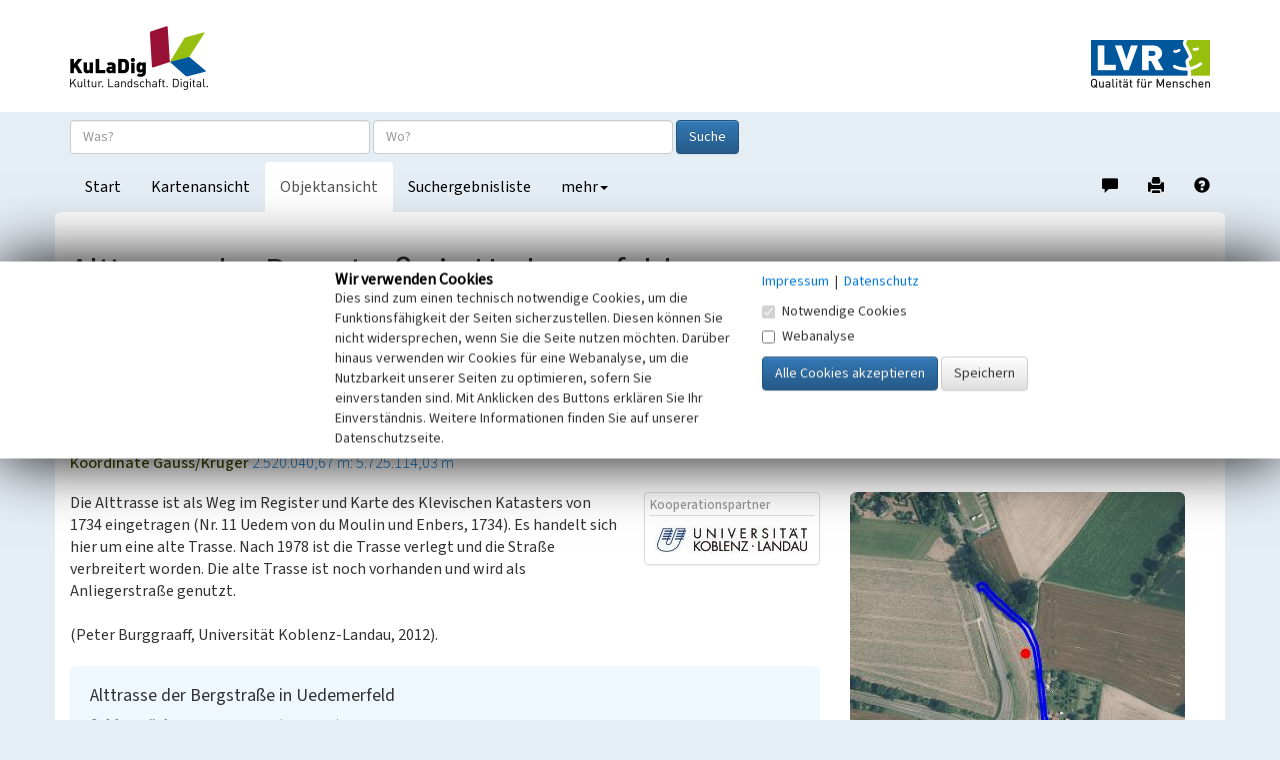

--- FILE ---
content_type: text/html; charset=utf-8
request_url: https://www.kuladig.de/Objektansicht/O-42861-20120314-4
body_size: 26881
content:



<!DOCTYPE html>
<html lang="de">
<head>
    <meta charset="utf-8">
    <meta http-equiv="X-UA-Compatible" content="IE=edge">
    <meta name="viewport" content="width=device-width, initial-scale=1">


        <meta name="Description" content="Die Alttrasse ist als Weg im Register und Karte des Klevischen Katasters von 1734 eingetragen.">

        <meta name="Keywords" content="Stra&#223;e,Weg (Verkehr)">

        <meta name="geo.placename" content="Uedem" />
        <meta name="geo.position" content="51.6600067193985 : 6.28899366189946" />



    <title>Alttrasse der Bergstra&#223;e in Uedemerfeld | Objektansicht</title>

    <link rel="shortcut icon" type="image/x-icon" href="/favicon.ico" />

    <script>
        var autoCompleteKuladigObjeketUrl = '/api/AutoComplete/KuladigObjekte?CheckAppFreigabe=False';
        var autoCompleteVerwaltungsgrenzenUrl = '/api/AutoComplete/Verwaltungsgrenzen';

        function loginTokenOnDragStart(event) {
            var isIe = window.document.documentMode;

            if (!isIe) {
                var token = $(event.target).data('token');
                event.dataTransfer.setData('Text', token);
            }
        }

        function loginTokenOnClick(event) {
            var isIe = window.document.documentMode;

            if (isIe > 0) {
                var token = $(event.target).data('token');
                window.clipboardData.setData('Text', token);
                alert("Das 'Token' wurde in die Zwischenablage kopiert!");
            }
        }
    </script>
    <link href="/Content/css/bootstrap.min.css" rel="stylesheet"/>
<link href="/Content/css/bootstrap-theme.min.css" rel="stylesheet"/>

    <link href="/Content/css/fonts.css" rel="stylesheet"/>
<link href="/Content/css/kuladig.css" rel="stylesheet"/>

    <link href="/Content/css/cookiebar.css" rel="stylesheet"/>

    <!-- HTML5 shim and Respond.js for IE8 support of HTML5 elements and media queries -->
    <!--[if lt IE 9]>
        <script src="/Scripts/html5shiv.min.js"></script>
<script src="/Scripts/respond.min.js"></script>

    <![endif]-->
    <script src="/Scripts/jquery-3.5.1.min.js"></script>

    <script src="/Scripts/bootstrap.min.js"></script>

    <script src="/Scripts/bootstrap3-typeahead.min.js"></script>
<script src="/Scripts/jquery.placeholder.min.js"></script>

    <script src="/Scripts/EinfacheSuche/EinfacheSuche.js"></script>

    <script src="/Scripts/cookiebar.js"></script>


    <script>
        $(function () {

            var offset = 250;
            var duration = 300;
            jQuery(window).scroll(function () {
                if (jQuery(this).scrollTop() > offset) {
                    jQuery('.back-to-top').fadeIn(duration);
                } else {
                    jQuery('.back-to-top').fadeOut(duration);
                }
            });

            jQuery('.back-to-top').click(function (event) {
                event.preventDefault();
                jQuery('html, body').animate({ scrollTop: 0 }, duration);
                return false;
            });
        });
    </script>

    
        <meta name="apple-itunes-app" content="app-id=1180996895, app-argument=kuladig://objekt/O-42861-20120314-4">
<script src="/Scripts/app-support.js?v=638924095323855478"></script>
        <script>
            $(function() {
                if (kuladigAppSupport.isMobile && !kuladigAppSupport.safari) {
                    var cookieValue = checkCookie('openinapp');

                    if (cookieValue != 'never') {
                        if (cookieValue == 'always') {
                            openInApp();
                        } else {
                            $('#openInAppModal').modal('show').on('hide.bs.modal', function(e) {
                                if($('#cbAlwaysOpenInApp').is(':checked')){
                                    createCookie('openinapp', 'always', 90);
                                } else if ($('#cbDontShowOpenInApp').is(':checked')) {
                                    createCookie('openinapp', 'never', 90);
                                }
                            });
                        }
                    }
                }
            });

            function openInApp() {
                var appUrl = 'kuladig://objekt/O-42861-20120314-4';
                kuladigAppSupport.openApp(appUrl);
            }
        </script>

    <link rel="canonical" href="https://www.kuladig.de/Objektansicht/O-42861-20120314-4" />
    <link href="/Content/css/shariff.complete.css" rel="stylesheet">


<script src="/Scripts/clipboard.js"></script>
        <script>
            $(function() {
                new ClipboardJS('.btn', {
                    container: document.getElementById('coordinateModal')
                });

            });

            function showCoordinateModal(coordinate, srid) {
                var coordinateLinkButton = $('#coordinateLinkButton');
                coordinateLinkButton.attr('href', 'geo:' + coordinate[0] + ',' + coordinate[1] + (srid == 4326 ? '' : ';crs=EPSG:' + srid));

                $('#copyCoordinateToClipboardButton').attr('data-clipboard-text', coordinate[0] + ',' + coordinate[1]);

                $('#coordinateModal').modal('show');
            }
        </script>


</head>

<body>
    <a id="Seitenanfang"></a>
    <nav class="navbar navbar-default navbar-static-top">
        <div class="container-fluid logobar hidden-xs">
            <div class="container">
                <a href="/" title="Ruft die Startseite von KuLaDig auf"><img class="pull-left" src="/Content/img/Logos/KuLaDig_Logo.png" alt="Logo KuLaDig" style="margin-top:26px;" height="64" width="138"></a>
                <a href="http://www.lvr.de/" target="_blank" title="Informationen zum Landschaftsverband Rheinland"> <img class="pull-right" src="/Content/img/Logos/LVR_Logo.png" alt="Logo LVR" style="margin-top:40px; margin-bottom:24px;" height="48" width="119"></a>
            </div>
        </div>
        <div class="container">
            <div class="navbar-header logobar">
                <button type="button" class="navbar-toggle collapsed" data-toggle="collapse" data-target="#kuladignavbar" aria-expanded="false">
                    <span class="sr-only">Toggle navigation</span>
                    <span class="icon-bar"></span>
                    <span class="icon-bar"></span>
                    <span class="icon-bar"></span>
                </button>
                <a href="#" class="visible-xs-inline"><img class="navbar-brand" src="/Content/img/Logos/kuladig_logo_small.png" alt="Logo KuLaDig klein"></a>
            </div>
            <div class="collapse navbar-collapse" id="kuladignavbar">
                <div class="row search-row">
<form action="/Ergebnisliste/SimpleSearch" class="navbar-form" method="post" role="search">                        <div class="form-group">
                            <input type="text" class="form-control" id="Suchtext" name="Suchtext" placeholder="Was?" autocomplete="off" title="Objektname oder Suchbegriff / Schlagwort eingeben">
                            <input type="text" class="form-control" id="Verwaltungsgrenze" name="Verwaltungsgrenze" placeholder="Wo?"
                                   autocomplete="off" title="Ort eingeben oder aus der angebotenen Liste auswählen">
                            <button type="submit" class="btn btn-primary" title="Startet die Suche">Suche</button>
                            <input type="hidden" id="ProjectModel" name="ProjectModel">
                        </div>
</form>                </div>
                <ul class="nav navbar-nav">

                    
        <li  title="Wechselt zur Startseite"><a href="/">Start</a></li>
    <li  title="Wechselt zur Kartenansicht"><a href="/Karte/O-42861-20120314-4">Kartenansicht</a></li>
    <li class="active" title="Wechselt zur Objektansicht"><a href="/Objektansicht">Objektansicht</a></li>
    <li  title="Wechselt zur Suchergebnisliste"><a href="/Ergebnisliste">Suchergebnisliste</a></li>



                    <li class="dropdown">
                        <a href="#" class="dropdown-toggle" data-toggle="dropdown" role="button" aria-haspopup="true" aria-expanded="false" title="Wechselt zur Hilfe oder Anmeldung">mehr<span class="caret"></span></a>
                        <ul class="dropdown-menu">
                            <li><a href="/Hilfe/index.html?objektansicht.htm" target="_blank">Hilfe</a></li>
                            <li role="separator" class="divider"></li>
                                <li><a href="/Auth/Login">anmelden</a></li>
                                                    </ul>
                    </li>
                </ul>
                <ul class="nav navbar-nav navbar-right">
                    <li>
                        <a href="/Hinweis?extid=O-42861-20120314-4" title="Mitmachen/Hinweis geben" style="padding-bottom: 14px;">
                            <span class="glyphicon glyphicon-comment" aria-hidden="true"></span><span class="sr-only">Hinweis zu diesem Objekt geben</span>
                        </a>
                    </li>
                    
    <li>
        <a href="/Objektansicht/Drucken/O-42861-20120314-4" title="Erzeugt ein PDF-Dokument" style="padding-bottom: 14px;">
            <span class="glyphicon glyphicon-print" aria-hidden="true"></span><span class="sr-only">Drucken</span>
        </a>
    </li>

                    <li>
                        <a href="/Hilfe/index.html?objektansicht.htm" target="_blank" title="Ruft die Hilfeseite auf" style="padding-bottom: 14px;">
                            <span class="glyphicon glyphicon-question-sign" aria-hidden="true"></span><span class="sr-only">Hilfe</span>
                        </a>
                    </li>
                </ul>
            </div>
        </div>
    </nav>

    





<div class="container content">





<div class="row">
    <div class="col-xs-12">
        <div class="headlines">
            <h1>Alttrasse der Bergstra&#223;e in Uedemerfeld</h1>

            <h5>
                Schlagwörter:
                <small>
                    

    <span class="schlagwort">
        <ul>
                <li><a href="http://lvr.vocnet.org/wnk/wk000460" target="_blank" title="Öffnet den LVR-Thesaurus Wortnetz Kultur in einem neuen Fenster">Stra&#223;e</a></li>
                <li><a href="http://lvr.vocnet.org/wnk/wk000130" target="_blank" title="Öffnet den LVR-Thesaurus Wortnetz Kultur in einem neuen Fenster">Weg (Verkehr)</a></li>
        </ul>
    </span>



                </small>
            </h5>
            <h5>
                Fachsicht(en):
                <small>Kulturlandschaftspflege, Landeskunde</small>
            </h5>
            <h5>
                Gemeinde(n):
                <small>Uedem</small>
            </h5>



                <h5>
                    Kreis(e):
                    <small>Kleve (Nordrhein-Westfalen)</small>
                </h5>

                <h5>
                    Bundesland:
                    <small>Nordrhein-Westfalen</small>
                </h5>

                <h5>
                    Koordinate WGS84
                    <small><a href="#" onclick="showCoordinateModal([51.6600067193985,6.28899366189946],4326);return false;">51&#176; 39′ 36,02″ N: 6&#176; 17′ 20,38″ O</a></small>
                    <small><a href="#" onclick="showCoordinateModal([51.6600067193985,6.28899366189946],4326);return false;">51,66001&#176;N: 6,28899&#176;O</a></small>
                </h5>

                <h5>
                    Koordinate UTM
                    <small><a href="#" onclick="showCoordinateModal([32312497.3783244,5726704.74208007],25832);return false;">32.312.497,38 m: 5.726.704,74 m</a></small>
                </h5>

                <h5>
                    Koordinate Gauss/Krüger
                    <small><a href="#" onclick="showCoordinateModal([2520040.67391287,5725114.03284316],31466);return false;">2.520.040,67 m: 5.725.114,03 m </a></small>
                </h5>
        </div>
    </div>
</div>

<div class="row">
    <div class="col-xs-12 col-md-8">


        <article class="article">

                <figure class="article-logo">
                    <figcaption>Kooperationspartner</figcaption>
                    <a href="https://www.uni-koblenz-landau.de/de.html" target="_blank" title="Kooperationspartner von KuLaDig">
                        <img src="/api/Media/Logo/83" alt="Universit&#228;t Koblenz-Landau">
                    </a>
                </figure>

            Die Alttrasse ist als Weg im Register und Karte des Klevischen Katasters von 1734 eingetragen (Nr. 11 Uedem von du Moulin und Enbers, 1734). Es handelt sich hier um eine alte Trasse. Nach 1978 ist die Trasse verlegt und die Straße verbreitert worden. Die alte Trasse ist noch vorhanden und wird als Anliegerstraße genutzt.<br><br>(Peter Burggraaff, Universität Koblenz-Landau, 2012). 

        </article>

        <!--
<section class="share">
	<div class="shariff" 
	     data-services="[&quot;facebook&quot;,&quot;twitter&quot;,&quot;whatsapp&quot;,&quot;mail&quot;]"
	     data-mail-body="Link: {url}" 
	     data-mail-subject="Post von KuLaDig" 
	     data-mail-url="mailto:"></div>
</section>
-->




        <section class="infobereich">
            <h4>Alttrasse der Bergstra&#223;e in Uedemerfeld</h4>
            <dl class="dl-horizontal">
                    <dt>Schlagwörter</dt>
                    <dd>

    <span class="schlagwort">
        <ul>
                <li><a href="http://lvr.vocnet.org/wnk/wk000460" target="_blank" title="Öffnet den LVR-Thesaurus Wortnetz Kultur in einem neuen Fenster">Stra&#223;e</a></li>
                <li><a href="http://lvr.vocnet.org/wnk/wk000130" target="_blank" title="Öffnet den LVR-Thesaurus Wortnetz Kultur in einem neuen Fenster">Weg (Verkehr)</a></li>
        </ul>
    </span>


</dd>
                
                    <dt>Ort</dt>
                    <dd>47589  Uedem - Uedemerfeld</dd>




                    <dt>Fachsicht(en)</dt>
                    <dd>Kulturlandschaftspflege, Landeskunde</dd>

                <dt>Erfassungsmaßstab</dt>
                <dd>i.d.R. 1:5.000 (gr&#246;&#223;er als 1:20.000)</dd>

                    <dt>Erfassungsmethode</dt>
                    <dd>Auswertung historischer Schriften, Auswertung historischer Karten, Gel&#228;ndebegehung/-kartierung</dd>

                    <dt>Historischer Zeitraum</dt>
                    <dd>Beginn 1700 bis 1734</dd>


            </dl>
        </section>

        <section class="infobereich">
            <h4>Empfohlene Zitierweise</h4>
            <dl class="dl-horizontal">
                    <dt>Urheberrechtlicher Hinweis</dt>
                    <dd>Der hier pr&#228;sentierte Inhalt ist urheberrechtlich gesch&#252;tzt. Die angezeigten Medien unterliegen m&#246;glicherweise zus&#228;tzlichen urheberrechtlichen Bedingungen, die an diesen ausgewiesen sind.</dd>
                <dt>Empfohlene Zitierweise</dt>
                <dd> „Alttrasse der Bergstra&#223;e in Uedemerfeld”. In: KuLaDig, Kultur.Landschaft.Digital. URL: <a href="https://www.kuladig.de/Objektansicht/O-42861-20120314-4">https://www.kuladig.de/Objektansicht/O-42861-20120314-4</a>&nbsp;(Abgerufen: 20. Januar 2026)</dd>
            </dl>
        </section>
    </div>

    <aside class="col-xs-12 col-md-4">
        <div class="row">
            <div class="col-xs-12">
                <a href="/Karte/O-42861-20120314-4" title="Wechselt zur Kartenansicht"><img class="img-responsive img-rounded" src="/staticMap/O-42861-20120314-4" alt="kartenausschnitt"></a>
            </div>
        </div>
        <div class="row marginalspalte">
            


<div class="col-xs-12">
            <h3>Übergeordnetes Objekt</h3>
            <ul class="media-list">
                <li class="media">
                    <div class="media-body">
                        <a class="media-heading" href="/Objektansicht/O-39024-20120223-2" title="Wechselt zur Ansicht dieses Objekts">Waldhufensiedlung Uedemerfeld</a>
                        <br />Beginn 1200 bis 1236
                        <br />
                    </div>
                    <div class="media-right media-middle">
                        <img src="/api/ErgebnislisteImg/DDcunq1gVlIx9pHaGomwp_JbYLkWWclLENqEBHe5W1H5ycKXbUJuM8Rn7ujx7el5" alt="Vorschaubild" class="media-object img-rounded" />
                    </div>
                </li>
            </ul>

            <h3>Zugehörig zu <span class="badge">1</span></h3>
        <ol class="media-list">
                <li class="media">
                    <div class="media-body">
                        <a class="media-heading" href="/Objektansicht/SWB-222215" title="Wechselt zur Ansicht dieses Objekts">Stra&#223;en und Wege in Uedemerfeld</a>
                        <br />
                        <br />
                    </div>
                    <div class="media-right media-middle">
                        <img src="/api/ErgebnislisteImg/Poi-1DkhhAFmQ-IjvUjl7U7LPiaZDIKjlPMx31FMmyo(" alt="Vorschaubild" class="media-object img-rounded" />
                    </div>
                </li>
        </ol>
</div>

        </div>
    </aside>

    <div class="modal fade" tabindex="-1" role="dialog" id="coordinateModal">
        <div class="modal-dialog" role="document">
            <div class="modal-content">
                <div class="modal-header gnampf" style="margin-top: -2px;">
                    <button type="button" class="close" data-dismiss="modal" aria-label="Close"><span aria-hidden="true">&times;</span></button>
                    <h4 class="modal-title">Aktion auswählen</h4>
                </div>
                <div class="modal-body">
                    <button type="button" class="btn btn-default" id="copyCoordinateToClipboardButton" data-clipboard-text="nix">In Zwischenablage kopieren</button>
                    <a href="#" id="coordinateLinkButton" class="btn btn-default" role="button" target="_blank">In Anwendung öffnen</a>
                </div>
                <div class="modal-footer">
                    <button type="button" class="btn btn-default" data-dismiss="modal">Schließen</button>
                </div>
            </div>
        </div>
    </div>
</div>

        <div class="modal fade" tabindex="-1" role="dialog" id="openInAppModal">
            <div class="modal-dialog" role="document">
                <div class="modal-content">
                    <div class="modal-header gnampf" style="margin-top: -2px;">
                        <button type="button" class="close" data-dismiss="modal" aria-label="Close"><span aria-hidden="true">&times;</span></button>
                        <h4 class="modal-title">In App öffnen</h4>
                    </div>
                    <div class="modal-body">
                        <p>Möchten Sie dieses Objekt in der Kuladig-App öffnen?</p>

                        <div class="checkbox">
                            <label aria-label="zukünftig Objekte immer direkt in der Kuladig-App öffnen">
                                <input type="checkbox" id="cbAlwaysOpenInApp">
                                zukünftig Objekte immer in Kuladig-App öffnen
                            </label>
                        </div>

                        <div class="checkbox">
                            <label aria-label="nicht mehr fragen">
                                <input type="checkbox" id="cbDontShowOpenInApp">
                                nicht mehr fragen
                            </label>
                        </div>
                    </div>
                    <div class="modal-footer">
                        <button type="button" class="btn btn-default" onclick="openInApp();" data-dismiss="modal">In App öffnen</button>
                        <button type="button" class="btn btn-default" data-dismiss="modal">Schließen</button>
                    </div>
                </div>
            </div>
        </div>

    <script src="/Scripts/shariff.min.js"></script>
</div>


    
<footer>
    <div class="container-fluid">
        <ul class="footerlinks container">
            <li><a href="https://www.lvr.de/de/nav_main/kultur/kulturlandschaft/unsere_themen/kuladignw/presse_5/presse_6.jsp" target="_blank" title="Informationen und Pressematerial zu KuLaDig">Informationsmaterial</a></li>
            <li><a href="https://www.lvr.de/de/nav_main/kultur/kulturlandschaft/unsere_themen/kuladignw/partner/partner_1.jsp" target="_blank" title="Kooperationspartner von KuLaDig">Partner</a></li>
            <li><a href="https://www.lvr.de/de/nav_main/kultur/kulturlandschaft/unsere_themen/kuladignw/kontakt_12/kontakt_13.jsp" target="_blank" title="Kontaktinformationen zu KuLaDig">Kontakt</a></li>
            <li><a href="/Impressum" target="_blank" title="Impressum">Impressum</a></li>
            <li><a href="/Datenschutz" target="_blank" title="Datenschutz">Datenschutz</a></li>
            <li><a href="/Barrierefreiheit" target="_blank" title="Erklärung zur Barrierefreiheit">Erkl&#228;rung zur Barrierefreiheit</a></li>
            <li>
                <a href="/Hinweis?extid=O-42861-20120314-4"
                   title="Mitmachen/Hinweis geben"><span><i class="glyphicon glyphicon-comment"></i> Mitmachen</span></a>
            </li>
        </ul>
        <ul class="footerlinks container" style="padding-top: 0;">
            <li>Copyright © <a target="_blank" href="http://www.lvr.de/" title="Informationen zum Landschaftsverband Rheinland">LVR</a></li>
            <li>Version: 4.52.0</li>
        </ul>
    </div>
    <div class="container footerlogos" style="width: 100%;">
        <ul>
            <li><a target="_blank" href="http://www.lvr.de/"><img src="/Content/img/Logos/LVR_Logo.png" alt="Informationen zum Landschaftsverband Rheinland" title="Informationen zum Landschaftsverband Rheinland"></a></li>
            <li><a target="_blank" href="https://denkmal.hessen.de/"><img src="/Content/img/Logos/Logo-Hessen.gif" alt="Informationen zum Landesamt für Denkmalpflege Hessen" title="Informationen zum Landesamt für Denkmalpflege Hessen"></a></li>
            <li><a target="_blank" href="https://www.schleswig-holstein.de/DE/Landesregierung/ALSH/alsh_node.html"><img src="/Content/img/Logos/Logo-SH.png" alt="Informationen zum archäologisches Landesamt Schleswig-Holstein" title="Informationen zum archäologisches Landesamt Schleswig-Holstein"></a></li>
            <li><a target="_blank" href="https://sgdsued.rlp.de/"><img src="/Content/img/Logos/Logo-RP.png" alt="Informationen zum Ministerium des Inneren und für Sport Rheinland-Pfalz" title="Informationen zum Ministerium des Inneren und für Sport Rheinland-Pfalz"></a></li>
            <li><a target="_blank" href="http://www.rheinischer-verein.de/"><img src="/Content/img/Logos/rheinischer_verein_Farbe.gif" alt="Logo Rheinischer Verein für Denkmalpflege und Landschaftsschutz" title="Informationen zum Rheinischen Verein für Denkmalpflege und Landschaftsschutz e.V."></a></li>
        </ul>
    </div>
</footer>



    
<div id="cookiebar">
    <div id="cookiebanner" class="container-fluid" role="dialog" aria-modal="false" aria-labelledby="cookieheadline">
        <div class="row">
            <div class="col-xs-12 col-sm-offset-3 col-sm-4">
                <h3 id="cookieheadline">Wir verwenden Cookies</h3>
                Dies sind zum einen technisch notwendige Cookies,
                um die Funktionsfähigkeit der Seiten sicherzustellen. Diesen können Sie nicht widersprechen, wenn
                Sie die Seite nutzen möchten. Darüber hinaus verwenden wir Cookies für eine Webanalyse, um die
                Nutzbarkeit unserer Seiten zu optimieren, sofern Sie einverstanden sind. Mit Anklicken des Buttons
                erklären Sie Ihr Einverständnis. Weitere Informationen finden Sie auf unserer Datenschutzseite.
            </div>
            <div class="col-xs-12 col-sm-4">
                <a href="/Impressum" title="Impressum" tabindex="1">Impressum</a>
                
                <span aria-hidden="true">&nbsp;|&nbsp;</span>
                
                <a href="/Datenschutz" title="Datenschutz" tabindex="2">Datenschutz</a>

                <div class="checkbox">
                    <label aria-label="Notwendige Cookies">
                        <input type="checkbox" value="1" id="mandatorycookies" checked="checked" disabled="disabled" aria-disabled="true">
                        Notwendige Cookies
                    </label>
                </div>

                <div class="checkbox">
                    <label aria-label="Webanalyse">
                        <input type="checkbox" value="2" id="cookiecheckbox" tabindex="3">
                        Webanalyse
                    </label>
                </div>

                <input class="btn btn-primary" type="button" value="Alle Cookies akzeptieren" title="Alle Cookies akzeptieren" tabindex="4"
                       onclick="return allowWebanalytics();">
                <input class="btn btn-default" type="button" value="Speichern" title="Speichern" tabindex="5"
                       onclick="return allowOnlyChoosenCookies();">
            </div>
        </div>
    </div>
</div>

        <script type="text/javascript">
            var _paq = window._paq = window._paq || [];
            _paq.push(['requireConsent']);
            _paq.push(['trackPageView']);
            _paq.push(['enableLinkTracking']);
            _paq.push(['setCookieSameSite', 'None']);
            (function() {
                var u = '//webanalytics.lvr.de/';

                _paq.push(['setTrackerUrl', u + 'matomo.php']);
                _paq.push(['setSiteId', '107']);
                var d = document, g = d.createElement('script'), s = d.getElementsByTagName('script')[0];
                g.type = 'text/javascript';
                g.async = true;
                g.src = u + 'matomo.js';
                s.parentNode.insertBefore(g, s);
            })();
        </script>





    <a href="#" class="back-to-top well well-sm"> <i class="glyphicon glyphicon-chevron-up"></i>Seitenanfang </a>
</body>
</html>
